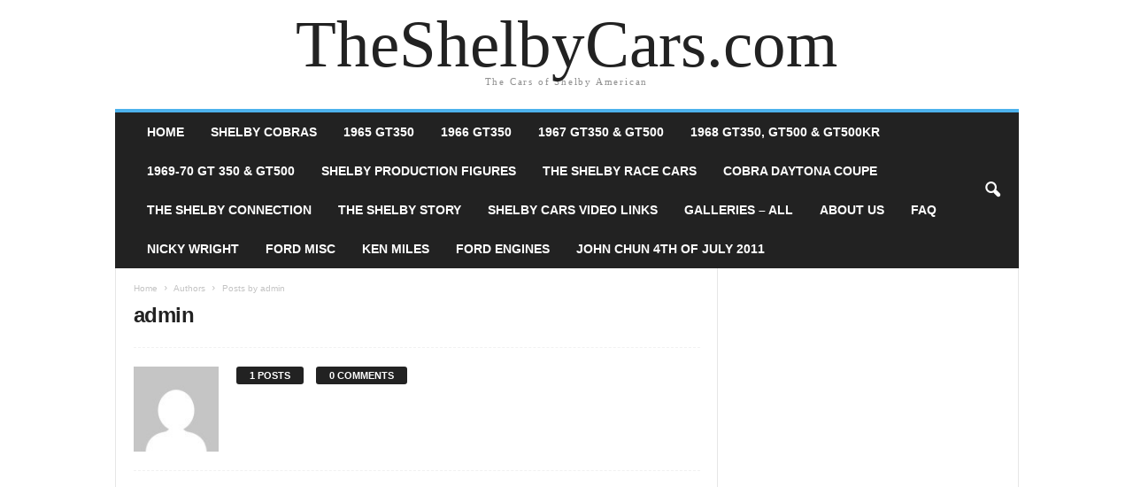

--- FILE ---
content_type: text/html; charset=UTF-8
request_url: http://theshelbycars.com/author/admin/
body_size: 7871
content:
<!doctype html>
<html lang="en">
<head>
    <meta charset="UTF-8" />
	<meta name="viewport" content="width=device-width, initial-scale=1" />
    <link rel="pingback" href="http://theshelbycars.com/xmlrpc.php" />
	<title>admin &#8211; TheShelbyCars.com</title>
<meta name='robots' content='max-image-preview:large' />
	<style>img:is([sizes="auto" i], [sizes^="auto," i]) { contain-intrinsic-size: 3000px 1500px }</style>
	<link rel='dns-prefetch' href='//stats.wp.com' />
<link rel='preconnect' href='//c0.wp.com' />
<link rel="alternate" type="application/rss+xml" title="TheShelbyCars.com &raquo; Feed" href="https://theshelbycars.com/feed/" />
<link rel="alternate" type="application/rss+xml" title="TheShelbyCars.com &raquo; Comments Feed" href="https://theshelbycars.com/comments/feed/" />
<link rel="alternate" type="application/rss+xml" title="TheShelbyCars.com &raquo; Posts by admin Feed" href="https://theshelbycars.com/author/admin/feed/" />
<script type="text/javascript">
/* <![CDATA[ */
window._wpemojiSettings = {"baseUrl":"https:\/\/s.w.org\/images\/core\/emoji\/16.0.1\/72x72\/","ext":".png","svgUrl":"https:\/\/s.w.org\/images\/core\/emoji\/16.0.1\/svg\/","svgExt":".svg","source":{"concatemoji":"http:\/\/theshelbycars.com\/wp-includes\/js\/wp-emoji-release.min.js?ver=6.8.3"}};
/*! This file is auto-generated */
!function(s,n){var o,i,e;function c(e){try{var t={supportTests:e,timestamp:(new Date).valueOf()};sessionStorage.setItem(o,JSON.stringify(t))}catch(e){}}function p(e,t,n){e.clearRect(0,0,e.canvas.width,e.canvas.height),e.fillText(t,0,0);var t=new Uint32Array(e.getImageData(0,0,e.canvas.width,e.canvas.height).data),a=(e.clearRect(0,0,e.canvas.width,e.canvas.height),e.fillText(n,0,0),new Uint32Array(e.getImageData(0,0,e.canvas.width,e.canvas.height).data));return t.every(function(e,t){return e===a[t]})}function u(e,t){e.clearRect(0,0,e.canvas.width,e.canvas.height),e.fillText(t,0,0);for(var n=e.getImageData(16,16,1,1),a=0;a<n.data.length;a++)if(0!==n.data[a])return!1;return!0}function f(e,t,n,a){switch(t){case"flag":return n(e,"\ud83c\udff3\ufe0f\u200d\u26a7\ufe0f","\ud83c\udff3\ufe0f\u200b\u26a7\ufe0f")?!1:!n(e,"\ud83c\udde8\ud83c\uddf6","\ud83c\udde8\u200b\ud83c\uddf6")&&!n(e,"\ud83c\udff4\udb40\udc67\udb40\udc62\udb40\udc65\udb40\udc6e\udb40\udc67\udb40\udc7f","\ud83c\udff4\u200b\udb40\udc67\u200b\udb40\udc62\u200b\udb40\udc65\u200b\udb40\udc6e\u200b\udb40\udc67\u200b\udb40\udc7f");case"emoji":return!a(e,"\ud83e\udedf")}return!1}function g(e,t,n,a){var r="undefined"!=typeof WorkerGlobalScope&&self instanceof WorkerGlobalScope?new OffscreenCanvas(300,150):s.createElement("canvas"),o=r.getContext("2d",{willReadFrequently:!0}),i=(o.textBaseline="top",o.font="600 32px Arial",{});return e.forEach(function(e){i[e]=t(o,e,n,a)}),i}function t(e){var t=s.createElement("script");t.src=e,t.defer=!0,s.head.appendChild(t)}"undefined"!=typeof Promise&&(o="wpEmojiSettingsSupports",i=["flag","emoji"],n.supports={everything:!0,everythingExceptFlag:!0},e=new Promise(function(e){s.addEventListener("DOMContentLoaded",e,{once:!0})}),new Promise(function(t){var n=function(){try{var e=JSON.parse(sessionStorage.getItem(o));if("object"==typeof e&&"number"==typeof e.timestamp&&(new Date).valueOf()<e.timestamp+604800&&"object"==typeof e.supportTests)return e.supportTests}catch(e){}return null}();if(!n){if("undefined"!=typeof Worker&&"undefined"!=typeof OffscreenCanvas&&"undefined"!=typeof URL&&URL.createObjectURL&&"undefined"!=typeof Blob)try{var e="postMessage("+g.toString()+"("+[JSON.stringify(i),f.toString(),p.toString(),u.toString()].join(",")+"));",a=new Blob([e],{type:"text/javascript"}),r=new Worker(URL.createObjectURL(a),{name:"wpTestEmojiSupports"});return void(r.onmessage=function(e){c(n=e.data),r.terminate(),t(n)})}catch(e){}c(n=g(i,f,p,u))}t(n)}).then(function(e){for(var t in e)n.supports[t]=e[t],n.supports.everything=n.supports.everything&&n.supports[t],"flag"!==t&&(n.supports.everythingExceptFlag=n.supports.everythingExceptFlag&&n.supports[t]);n.supports.everythingExceptFlag=n.supports.everythingExceptFlag&&!n.supports.flag,n.DOMReady=!1,n.readyCallback=function(){n.DOMReady=!0}}).then(function(){return e}).then(function(){var e;n.supports.everything||(n.readyCallback(),(e=n.source||{}).concatemoji?t(e.concatemoji):e.wpemoji&&e.twemoji&&(t(e.twemoji),t(e.wpemoji)))}))}((window,document),window._wpemojiSettings);
/* ]]> */
</script>
<style id='wp-emoji-styles-inline-css' type='text/css'>

	img.wp-smiley, img.emoji {
		display: inline !important;
		border: none !important;
		box-shadow: none !important;
		height: 1em !important;
		width: 1em !important;
		margin: 0 0.07em !important;
		vertical-align: -0.1em !important;
		background: none !important;
		padding: 0 !important;
	}
</style>
<link rel='stylesheet' id='wp-block-library-css' href='https://c0.wp.com/c/6.8.3/wp-includes/css/dist/block-library/style.min.css' type='text/css' media='all' />
<style id='classic-theme-styles-inline-css' type='text/css'>
/*! This file is auto-generated */
.wp-block-button__link{color:#fff;background-color:#32373c;border-radius:9999px;box-shadow:none;text-decoration:none;padding:calc(.667em + 2px) calc(1.333em + 2px);font-size:1.125em}.wp-block-file__button{background:#32373c;color:#fff;text-decoration:none}
</style>
<link rel='stylesheet' id='mediaelement-css' href='https://c0.wp.com/c/6.8.3/wp-includes/js/mediaelement/mediaelementplayer-legacy.min.css' type='text/css' media='all' />
<link rel='stylesheet' id='wp-mediaelement-css' href='https://c0.wp.com/c/6.8.3/wp-includes/js/mediaelement/wp-mediaelement.min.css' type='text/css' media='all' />
<style id='jetpack-sharing-buttons-style-inline-css' type='text/css'>
.jetpack-sharing-buttons__services-list{display:flex;flex-direction:row;flex-wrap:wrap;gap:0;list-style-type:none;margin:5px;padding:0}.jetpack-sharing-buttons__services-list.has-small-icon-size{font-size:12px}.jetpack-sharing-buttons__services-list.has-normal-icon-size{font-size:16px}.jetpack-sharing-buttons__services-list.has-large-icon-size{font-size:24px}.jetpack-sharing-buttons__services-list.has-huge-icon-size{font-size:36px}@media print{.jetpack-sharing-buttons__services-list{display:none!important}}.editor-styles-wrapper .wp-block-jetpack-sharing-buttons{gap:0;padding-inline-start:0}ul.jetpack-sharing-buttons__services-list.has-background{padding:1.25em 2.375em}
</style>
<link rel='stylesheet' id='coblocks-frontend-css' href='http://theshelbycars.com/wp-content/plugins/coblocks/dist/style-coblocks-1.css?ver=3.1.16' type='text/css' media='all' />
<link rel='stylesheet' id='coblocks-extensions-css' href='http://theshelbycars.com/wp-content/plugins/coblocks/dist/style-coblocks-extensions.css?ver=3.1.16' type='text/css' media='all' />
<link rel='stylesheet' id='coblocks-animation-css' href='http://theshelbycars.com/wp-content/plugins/coblocks/dist/style-coblocks-animation.css?ver=2677611078ee87eb3b1c' type='text/css' media='all' />
<link rel='stylesheet' id='font-awesome-css' href='http://theshelbycars.com/wp-content/plugins/contact-widgets/assets/css/font-awesome.min.css?ver=4.7.0' type='text/css' media='all' />
<style id='global-styles-inline-css' type='text/css'>
:root{--wp--preset--aspect-ratio--square: 1;--wp--preset--aspect-ratio--4-3: 4/3;--wp--preset--aspect-ratio--3-4: 3/4;--wp--preset--aspect-ratio--3-2: 3/2;--wp--preset--aspect-ratio--2-3: 2/3;--wp--preset--aspect-ratio--16-9: 16/9;--wp--preset--aspect-ratio--9-16: 9/16;--wp--preset--color--black: #000000;--wp--preset--color--cyan-bluish-gray: #abb8c3;--wp--preset--color--white: #ffffff;--wp--preset--color--pale-pink: #f78da7;--wp--preset--color--vivid-red: #cf2e2e;--wp--preset--color--luminous-vivid-orange: #ff6900;--wp--preset--color--luminous-vivid-amber: #fcb900;--wp--preset--color--light-green-cyan: #7bdcb5;--wp--preset--color--vivid-green-cyan: #00d084;--wp--preset--color--pale-cyan-blue: #8ed1fc;--wp--preset--color--vivid-cyan-blue: #0693e3;--wp--preset--color--vivid-purple: #9b51e0;--wp--preset--gradient--vivid-cyan-blue-to-vivid-purple: linear-gradient(135deg,rgba(6,147,227,1) 0%,rgb(155,81,224) 100%);--wp--preset--gradient--light-green-cyan-to-vivid-green-cyan: linear-gradient(135deg,rgb(122,220,180) 0%,rgb(0,208,130) 100%);--wp--preset--gradient--luminous-vivid-amber-to-luminous-vivid-orange: linear-gradient(135deg,rgba(252,185,0,1) 0%,rgba(255,105,0,1) 100%);--wp--preset--gradient--luminous-vivid-orange-to-vivid-red: linear-gradient(135deg,rgba(255,105,0,1) 0%,rgb(207,46,46) 100%);--wp--preset--gradient--very-light-gray-to-cyan-bluish-gray: linear-gradient(135deg,rgb(238,238,238) 0%,rgb(169,184,195) 100%);--wp--preset--gradient--cool-to-warm-spectrum: linear-gradient(135deg,rgb(74,234,220) 0%,rgb(151,120,209) 20%,rgb(207,42,186) 40%,rgb(238,44,130) 60%,rgb(251,105,98) 80%,rgb(254,248,76) 100%);--wp--preset--gradient--blush-light-purple: linear-gradient(135deg,rgb(255,206,236) 0%,rgb(152,150,240) 100%);--wp--preset--gradient--blush-bordeaux: linear-gradient(135deg,rgb(254,205,165) 0%,rgb(254,45,45) 50%,rgb(107,0,62) 100%);--wp--preset--gradient--luminous-dusk: linear-gradient(135deg,rgb(255,203,112) 0%,rgb(199,81,192) 50%,rgb(65,88,208) 100%);--wp--preset--gradient--pale-ocean: linear-gradient(135deg,rgb(255,245,203) 0%,rgb(182,227,212) 50%,rgb(51,167,181) 100%);--wp--preset--gradient--electric-grass: linear-gradient(135deg,rgb(202,248,128) 0%,rgb(113,206,126) 100%);--wp--preset--gradient--midnight: linear-gradient(135deg,rgb(2,3,129) 0%,rgb(40,116,252) 100%);--wp--preset--font-size--small: 13px;--wp--preset--font-size--medium: 20px;--wp--preset--font-size--large: 36px;--wp--preset--font-size--x-large: 42px;--wp--preset--spacing--20: 0.44rem;--wp--preset--spacing--30: 0.67rem;--wp--preset--spacing--40: 1rem;--wp--preset--spacing--50: 1.5rem;--wp--preset--spacing--60: 2.25rem;--wp--preset--spacing--70: 3.38rem;--wp--preset--spacing--80: 5.06rem;--wp--preset--shadow--natural: 6px 6px 9px rgba(0, 0, 0, 0.2);--wp--preset--shadow--deep: 12px 12px 50px rgba(0, 0, 0, 0.4);--wp--preset--shadow--sharp: 6px 6px 0px rgba(0, 0, 0, 0.2);--wp--preset--shadow--outlined: 6px 6px 0px -3px rgba(255, 255, 255, 1), 6px 6px rgba(0, 0, 0, 1);--wp--preset--shadow--crisp: 6px 6px 0px rgba(0, 0, 0, 1);}:where(.is-layout-flex){gap: 0.5em;}:where(.is-layout-grid){gap: 0.5em;}body .is-layout-flex{display: flex;}.is-layout-flex{flex-wrap: wrap;align-items: center;}.is-layout-flex > :is(*, div){margin: 0;}body .is-layout-grid{display: grid;}.is-layout-grid > :is(*, div){margin: 0;}:where(.wp-block-columns.is-layout-flex){gap: 2em;}:where(.wp-block-columns.is-layout-grid){gap: 2em;}:where(.wp-block-post-template.is-layout-flex){gap: 1.25em;}:where(.wp-block-post-template.is-layout-grid){gap: 1.25em;}.has-black-color{color: var(--wp--preset--color--black) !important;}.has-cyan-bluish-gray-color{color: var(--wp--preset--color--cyan-bluish-gray) !important;}.has-white-color{color: var(--wp--preset--color--white) !important;}.has-pale-pink-color{color: var(--wp--preset--color--pale-pink) !important;}.has-vivid-red-color{color: var(--wp--preset--color--vivid-red) !important;}.has-luminous-vivid-orange-color{color: var(--wp--preset--color--luminous-vivid-orange) !important;}.has-luminous-vivid-amber-color{color: var(--wp--preset--color--luminous-vivid-amber) !important;}.has-light-green-cyan-color{color: var(--wp--preset--color--light-green-cyan) !important;}.has-vivid-green-cyan-color{color: var(--wp--preset--color--vivid-green-cyan) !important;}.has-pale-cyan-blue-color{color: var(--wp--preset--color--pale-cyan-blue) !important;}.has-vivid-cyan-blue-color{color: var(--wp--preset--color--vivid-cyan-blue) !important;}.has-vivid-purple-color{color: var(--wp--preset--color--vivid-purple) !important;}.has-black-background-color{background-color: var(--wp--preset--color--black) !important;}.has-cyan-bluish-gray-background-color{background-color: var(--wp--preset--color--cyan-bluish-gray) !important;}.has-white-background-color{background-color: var(--wp--preset--color--white) !important;}.has-pale-pink-background-color{background-color: var(--wp--preset--color--pale-pink) !important;}.has-vivid-red-background-color{background-color: var(--wp--preset--color--vivid-red) !important;}.has-luminous-vivid-orange-background-color{background-color: var(--wp--preset--color--luminous-vivid-orange) !important;}.has-luminous-vivid-amber-background-color{background-color: var(--wp--preset--color--luminous-vivid-amber) !important;}.has-light-green-cyan-background-color{background-color: var(--wp--preset--color--light-green-cyan) !important;}.has-vivid-green-cyan-background-color{background-color: var(--wp--preset--color--vivid-green-cyan) !important;}.has-pale-cyan-blue-background-color{background-color: var(--wp--preset--color--pale-cyan-blue) !important;}.has-vivid-cyan-blue-background-color{background-color: var(--wp--preset--color--vivid-cyan-blue) !important;}.has-vivid-purple-background-color{background-color: var(--wp--preset--color--vivid-purple) !important;}.has-black-border-color{border-color: var(--wp--preset--color--black) !important;}.has-cyan-bluish-gray-border-color{border-color: var(--wp--preset--color--cyan-bluish-gray) !important;}.has-white-border-color{border-color: var(--wp--preset--color--white) !important;}.has-pale-pink-border-color{border-color: var(--wp--preset--color--pale-pink) !important;}.has-vivid-red-border-color{border-color: var(--wp--preset--color--vivid-red) !important;}.has-luminous-vivid-orange-border-color{border-color: var(--wp--preset--color--luminous-vivid-orange) !important;}.has-luminous-vivid-amber-border-color{border-color: var(--wp--preset--color--luminous-vivid-amber) !important;}.has-light-green-cyan-border-color{border-color: var(--wp--preset--color--light-green-cyan) !important;}.has-vivid-green-cyan-border-color{border-color: var(--wp--preset--color--vivid-green-cyan) !important;}.has-pale-cyan-blue-border-color{border-color: var(--wp--preset--color--pale-cyan-blue) !important;}.has-vivid-cyan-blue-border-color{border-color: var(--wp--preset--color--vivid-cyan-blue) !important;}.has-vivid-purple-border-color{border-color: var(--wp--preset--color--vivid-purple) !important;}.has-vivid-cyan-blue-to-vivid-purple-gradient-background{background: var(--wp--preset--gradient--vivid-cyan-blue-to-vivid-purple) !important;}.has-light-green-cyan-to-vivid-green-cyan-gradient-background{background: var(--wp--preset--gradient--light-green-cyan-to-vivid-green-cyan) !important;}.has-luminous-vivid-amber-to-luminous-vivid-orange-gradient-background{background: var(--wp--preset--gradient--luminous-vivid-amber-to-luminous-vivid-orange) !important;}.has-luminous-vivid-orange-to-vivid-red-gradient-background{background: var(--wp--preset--gradient--luminous-vivid-orange-to-vivid-red) !important;}.has-very-light-gray-to-cyan-bluish-gray-gradient-background{background: var(--wp--preset--gradient--very-light-gray-to-cyan-bluish-gray) !important;}.has-cool-to-warm-spectrum-gradient-background{background: var(--wp--preset--gradient--cool-to-warm-spectrum) !important;}.has-blush-light-purple-gradient-background{background: var(--wp--preset--gradient--blush-light-purple) !important;}.has-blush-bordeaux-gradient-background{background: var(--wp--preset--gradient--blush-bordeaux) !important;}.has-luminous-dusk-gradient-background{background: var(--wp--preset--gradient--luminous-dusk) !important;}.has-pale-ocean-gradient-background{background: var(--wp--preset--gradient--pale-ocean) !important;}.has-electric-grass-gradient-background{background: var(--wp--preset--gradient--electric-grass) !important;}.has-midnight-gradient-background{background: var(--wp--preset--gradient--midnight) !important;}.has-small-font-size{font-size: var(--wp--preset--font-size--small) !important;}.has-medium-font-size{font-size: var(--wp--preset--font-size--medium) !important;}.has-large-font-size{font-size: var(--wp--preset--font-size--large) !important;}.has-x-large-font-size{font-size: var(--wp--preset--font-size--x-large) !important;}
:where(.wp-block-post-template.is-layout-flex){gap: 1.25em;}:where(.wp-block-post-template.is-layout-grid){gap: 1.25em;}
:where(.wp-block-columns.is-layout-flex){gap: 2em;}:where(.wp-block-columns.is-layout-grid){gap: 2em;}
:root :where(.wp-block-pullquote){font-size: 1.5em;line-height: 1.6;}
</style>
<link rel='stylesheet' id='wp-components-css' href='https://c0.wp.com/c/6.8.3/wp-includes/css/dist/components/style.min.css' type='text/css' media='all' />
<link rel='stylesheet' id='godaddy-styles-css' href='http://theshelbycars.com/wp-content/plugins/coblocks/includes/Dependencies/GoDaddy/Styles/build/latest.css?ver=2.0.2' type='text/css' media='all' />
<link rel='stylesheet' id='tablepress-default-css' href='http://theshelbycars.com/wp-content/plugins/tablepress/css/build/default.css?ver=3.1.3' type='text/css' media='all' />
<link rel='stylesheet' id='td-theme-css' href='http://theshelbycars.com/wp-content/themes/Newsmag/style.css?ver=4.9.2' type='text/css' media='all' />
<script type="text/javascript" src="https://c0.wp.com/c/6.8.3/wp-includes/js/jquery/jquery.min.js" id="jquery-core-js"></script>
<script type="text/javascript" src="https://c0.wp.com/c/6.8.3/wp-includes/js/jquery/jquery-migrate.min.js" id="jquery-migrate-js"></script>
<link rel="https://api.w.org/" href="https://theshelbycars.com/wp-json/" /><link rel="alternate" title="JSON" type="application/json" href="https://theshelbycars.com/wp-json/wp/v2/users/1" /><link rel="EditURI" type="application/rsd+xml" title="RSD" href="https://theshelbycars.com/xmlrpc.php?rsd" />
<meta name="generator" content="WordPress 6.8.3" />
	<style>img#wpstats{display:none}</style>
		<style type="text/css">.recentcomments a{display:inline !important;padding:0 !important;margin:0 !important;}</style></head>

<body class="archive author author-admin author-1 wp-theme-Newsmag tagdiv-small-theme">

<!-- Mobile Search -->
<div class="td-search-background"></div>
<div class="td-search-wrap-mob">
    <div class="td-drop-down-search" aria-labelledby="td-header-search-button">
        <form method="get" class="td-search-form" action="https://theshelbycars.com/">
            <div class="td-search-close">
                <a href="#"><i class="td-icon-close-mobile"></i></a>
            </div>
            <div role="search" class="td-search-input">
                <span>Search</span>
                <label for="td-header-search-mob">
                    <input id="td-header-search-mob" type="text" value="" name="s" autocomplete="off" />
                </label>
            </div>
        </form>
        <div id="td-aj-search-mob"></div>
    </div>
</div>

<!-- Mobile Menu -->
<div class="td-menu-background"></div>
<div id="td-mobile-nav">
    <div class="td-mobile-container">
        <div class="td-menu-socials-wrap">
            <div class="td-mobile-close">
                <a href="#"><i class="td-icon-close-mobile"></i></a>
            </div>
        </div>
        <div class="td-mobile-content">
            <div class="menu-primary-menu-container"><ul id="menu-primary-menu" class="td-mobile-main-menu"><li id="menu-item-170" class="menu-item menu-item-type-post_type menu-item-object-page menu-item-home menu-item-170"><a href="https://theshelbycars.com/">Home<i class="td-icon-menu-right td-element-after"></i></a></li>
<li id="menu-item-343" class="menu-item menu-item-type-post_type menu-item-object-page menu-item-343"><a href="https://theshelbycars.com/the-shelby-cobras/">Shelby Cobras<i class="td-icon-menu-right td-element-after"></i></a></li>
<li id="menu-item-376" class="menu-item menu-item-type-post_type menu-item-object-page menu-item-376"><a href="https://theshelbycars.com/the-shelby-mustangs/">1965 GT350<i class="td-icon-menu-right td-element-after"></i></a></li>
<li id="menu-item-542" class="menu-item menu-item-type-post_type menu-item-object-page menu-item-542"><a href="https://theshelbycars.com/1966-gt-350-main-menu/">1966 GT350<i class="td-icon-menu-right td-element-after"></i></a></li>
<li id="menu-item-660" class="menu-item menu-item-type-post_type menu-item-object-page menu-item-660"><a href="https://theshelbycars.com/1967-shelby-cobra-gt350-gt500/">1967 GT350 &#038; GT500<i class="td-icon-menu-right td-element-after"></i></a></li>
<li id="menu-item-655" class="menu-item menu-item-type-post_type menu-item-object-page menu-item-655"><a href="https://theshelbycars.com/1968-shelby-cobra-gt350-gt500-gt500kr/">1968 GT350, GT500 &#038; GT500KR<i class="td-icon-menu-right td-element-after"></i></a></li>
<li id="menu-item-651" class="menu-item menu-item-type-post_type menu-item-object-page menu-item-651"><a href="https://theshelbycars.com/1969-gt-350-gt500/">1969-70 GT 350 &#038; GT500<i class="td-icon-menu-right td-element-after"></i></a></li>
<li id="menu-item-1653" class="menu-item menu-item-type-custom menu-item-object-custom menu-item-1653"><a href="http://theshelbycars.com/the-carroll-shelby-story-of-his-cobras-and-shelby-mustangs/shelby-american-production-figures/">Shelby Production Figures<i class="td-icon-menu-right td-element-after"></i></a></li>
<li id="menu-item-650" class="menu-item menu-item-type-post_type menu-item-object-page menu-item-650"><a href="https://theshelbycars.com/the-shelby-race-cars/">The Shelby Race Cars<i class="td-icon-menu-right td-element-after"></i></a></li>
<li id="menu-item-802" class="menu-item menu-item-type-post_type menu-item-object-page menu-item-802"><a href="https://theshelbycars.com/cobra-daytona-coupe-main/">Cobra Daytona Coupe<i class="td-icon-menu-right td-element-after"></i></a></li>
<li id="menu-item-649" class="menu-item menu-item-type-post_type menu-item-object-page menu-item-649"><a href="https://theshelbycars.com/the-shelby-connection/">The Shelby Connection<i class="td-icon-menu-right td-element-after"></i></a></li>
<li id="menu-item-354" class="menu-item menu-item-type-post_type menu-item-object-page menu-item-354"><a href="https://theshelbycars.com/the-carroll-shelby-story-of-his-cobras-and-shelby-mustangs/">The Shelby Story<i class="td-icon-menu-right td-element-after"></i></a></li>
<li id="menu-item-1884" class="menu-item menu-item-type-post_type menu-item-object-page menu-item-1884"><a href="https://theshelbycars.com/home/1880-2/">Shelby Cars Video Links<i class="td-icon-menu-right td-element-after"></i></a></li>
<li id="menu-item-1323" class="menu-item menu-item-type-post_type menu-item-object-page menu-item-1323"><a href="https://theshelbycars.com/galleries-on-thecarsource-com/">Galleries &#8211; All<i class="td-icon-menu-right td-element-after"></i></a></li>
<li id="menu-item-1387" class="menu-item menu-item-type-post_type menu-item-object-page menu-item-1387"><a href="https://theshelbycars.com/about-us-new/">About Us<i class="td-icon-menu-right td-element-after"></i></a></li>
<li id="menu-item-237" class="menu-item menu-item-type-post_type menu-item-object-page menu-item-237"><a href="https://theshelbycars.com/faq/">FAQ<i class="td-icon-menu-right td-element-after"></i></a></li>
<li id="menu-item-1464" class="menu-item menu-item-type-post_type menu-item-object-page menu-item-1464"><a href="https://theshelbycars.com/nicky-wright/">Nicky Wright<i class="td-icon-menu-right td-element-after"></i></a></li>
<li id="menu-item-1756" class="menu-item menu-item-type-post_type menu-item-object-page menu-item-1756"><a href="https://theshelbycars.com/ford-miscellaneous-information/">Ford Misc<i class="td-icon-menu-right td-element-after"></i></a></li>
<li id="menu-item-3079" class="menu-item menu-item-type-post_type menu-item-object-page menu-item-3079"><a href="https://theshelbycars.com/ken-miles/">Ken Miles<i class="td-icon-menu-right td-element-after"></i></a></li>
<li id="menu-item-3080" class="menu-item menu-item-type-post_type menu-item-object-page menu-item-3080"><a href="https://theshelbycars.com/ford-engines/">Ford Engines<i class="td-icon-menu-right td-element-after"></i></a></li>
<li id="menu-item-3081" class="menu-item menu-item-type-post_type menu-item-object-page menu-item-3081"><a href="https://theshelbycars.com/john-chun-4th-of-july-2011/">John Chun 4th of July 2011<i class="td-icon-menu-right td-element-after"></i></a></li>
</ul></div>        </div>
    </div>
</div>

<div id="td-outer-wrap">
    <div class="td-outer-container">
        <div class="td-header-wrap td-header-container td-header-style-0">
            <div class="td-header-row td-header-header">
                <div class="td-header-sp-logo">
                                        <div class="td-logo-text-container">
                                                <a class="td-logo-wrap" href="https://theshelbycars.com/">
                            <span class="td-logo-text">TheShelbyCars.com</span>
                        </a>
                                                <span class="td-tagline-text">The Cars of Shelby American</span>
                    </div>
                </div>
            </div>
            <div class="td-header-menu-wrap">
                <div class="td-header-row td-header-border td-header-main-menu">
                    <div id="td-header-menu" class="tagdiv-theme-menu" role="navigation">
                        <div id="td-top-mobile-toggle"><a href="#"><i class="td-icon-font td-icon-mobile"></i></a></div>
                        <div class="menu-primary-menu-container"><ul id="menu-primary-menu-1" class="sf-menu"><li class="menu-item menu-item-type-post_type menu-item-object-page menu-item-home menu-item-170"><a href="https://theshelbycars.com/">Home</a></li>
<li class="menu-item menu-item-type-post_type menu-item-object-page menu-item-343"><a href="https://theshelbycars.com/the-shelby-cobras/">Shelby Cobras</a></li>
<li class="menu-item menu-item-type-post_type menu-item-object-page menu-item-376"><a href="https://theshelbycars.com/the-shelby-mustangs/">1965 GT350</a></li>
<li class="menu-item menu-item-type-post_type menu-item-object-page menu-item-542"><a href="https://theshelbycars.com/1966-gt-350-main-menu/">1966 GT350</a></li>
<li class="menu-item menu-item-type-post_type menu-item-object-page menu-item-660"><a href="https://theshelbycars.com/1967-shelby-cobra-gt350-gt500/">1967 GT350 &#038; GT500</a></li>
<li class="menu-item menu-item-type-post_type menu-item-object-page menu-item-655"><a href="https://theshelbycars.com/1968-shelby-cobra-gt350-gt500-gt500kr/">1968 GT350, GT500 &#038; GT500KR</a></li>
<li class="menu-item menu-item-type-post_type menu-item-object-page menu-item-651"><a href="https://theshelbycars.com/1969-gt-350-gt500/">1969-70 GT 350 &#038; GT500</a></li>
<li class="menu-item menu-item-type-custom menu-item-object-custom menu-item-1653"><a href="http://theshelbycars.com/the-carroll-shelby-story-of-his-cobras-and-shelby-mustangs/shelby-american-production-figures/">Shelby Production Figures</a></li>
<li class="menu-item menu-item-type-post_type menu-item-object-page menu-item-650"><a href="https://theshelbycars.com/the-shelby-race-cars/">The Shelby Race Cars</a></li>
<li class="menu-item menu-item-type-post_type menu-item-object-page menu-item-802"><a href="https://theshelbycars.com/cobra-daytona-coupe-main/">Cobra Daytona Coupe</a></li>
<li class="menu-item menu-item-type-post_type menu-item-object-page menu-item-649"><a href="https://theshelbycars.com/the-shelby-connection/">The Shelby Connection</a></li>
<li class="menu-item menu-item-type-post_type menu-item-object-page menu-item-354"><a href="https://theshelbycars.com/the-carroll-shelby-story-of-his-cobras-and-shelby-mustangs/">The Shelby Story</a></li>
<li class="menu-item menu-item-type-post_type menu-item-object-page menu-item-1884"><a href="https://theshelbycars.com/home/1880-2/">Shelby Cars Video Links</a></li>
<li class="menu-item menu-item-type-post_type menu-item-object-page menu-item-1323"><a href="https://theshelbycars.com/galleries-on-thecarsource-com/">Galleries &#8211; All</a></li>
<li class="menu-item menu-item-type-post_type menu-item-object-page menu-item-1387"><a href="https://theshelbycars.com/about-us-new/">About Us</a></li>
<li class="menu-item menu-item-type-post_type menu-item-object-page menu-item-237"><a href="https://theshelbycars.com/faq/">FAQ</a></li>
<li class="menu-item menu-item-type-post_type menu-item-object-page menu-item-1464"><a href="https://theshelbycars.com/nicky-wright/">Nicky Wright</a></li>
<li class="menu-item menu-item-type-post_type menu-item-object-page menu-item-1756"><a href="https://theshelbycars.com/ford-miscellaneous-information/">Ford Misc</a></li>
<li class="menu-item menu-item-type-post_type menu-item-object-page menu-item-3079"><a href="https://theshelbycars.com/ken-miles/">Ken Miles</a></li>
<li class="menu-item menu-item-type-post_type menu-item-object-page menu-item-3080"><a href="https://theshelbycars.com/ford-engines/">Ford Engines</a></li>
<li class="menu-item menu-item-type-post_type menu-item-object-page menu-item-3081"><a href="https://theshelbycars.com/john-chun-4th-of-july-2011/">John Chun 4th of July 2011</a></li>
</ul></div>                    </div>
                    <div class="td-search-wrapper">
                        <div id="td-top-search">
                            <!-- Search -->
                            <div class="header-search-wrap">
                                <div class="dropdown header-search">
                                    <a id="td-header-search-button" href="#" role="button"><i class="td-icon-search"></i></a>
                                    <a id="td-header-search-button-mob" href="#" role="button"><i class="td-icon-search"></i></a>
                                </div>
                            </div>
                        </div>
                    </div>
                    <div class="header-search-wrap">
                        <div class="dropdown header-search">
                            <div class="td-drop-down-search" aria-labelledby="td-header-search-button">
                                <form role="search" method="get" class="td-search-form" action="https://theshelbycars.com/">
                                    <label for="td-header-search">
                                        <input id="td-header-search" class="needsclick" type="text" value="" name="s" />
                                        <input id="td-header-search-top" class="wpb_button wpb_btn-inverse btn" type="submit" value="Search" />
                                    </label>
                                </form>
                            </div>
                        </div>
                    </div>
                </div>
            </div>
        </div>
<div class="td-container">
    <div class="td-container-border">
        <div class="td-pb-row">
            <div class="td-pb-span8 td-main-content">
                <div class="td-ss-main-content">
                    <div class="td-page-header td-pb-padding-side">
                        <div class="entry-crumbs"><span><a title="" class="entry-crumb" href="https://theshelbycars.com/">Home</a></span> <i class="td-icon-right td-bread-sep td-bred-no-url-last"></i> <span class="td-bred-no-url-last">Authors</span> <i class="td-icon-right td-bread-sep td-bred-no-url-last"></i> <span class="td-bred-no-url-last">Posts by admin</span></div>
                        <h1 class="entry-title td-page-title">
                            <span>admin</span>
                        </h1>
                    </div>

                    <div class="author-box-wrap author-page">
                        <img alt='' src='https://secure.gravatar.com/avatar/098e05cd9948dfa5181c6e5ad39125b8588e99cb7a28b99c360b04e9786ecd18?s=106&#038;d=mm&#038;r=g' srcset='https://secure.gravatar.com/avatar/098e05cd9948dfa5181c6e5ad39125b8588e99cb7a28b99c360b04e9786ecd18?s=212&#038;d=mm&#038;r=g 2x' class='avatar avatar-106 photo' height='106' width='106' decoding='async'/>                        <div class="desc">
                            <div class="td-author-counters">
                                <span class="td-author-post-count">1 POSTS</span>
                                <span class="td-author-comments-count">
                                 0 COMMENTS                                </span>
                            </div>

                                                    </div>
                        <div class="clearfix"></div>
                    </div>

                                <div class="td-block-row">
        
        <div class="td-block-span6">
            <div class="td_module_1 td_module_wrap">
                <div class="td-module-image">
                    <div class="td-module-thumb">
                                                    <a href="https://theshelbycars.com/hello-world/" rel="bookmark" class="td-image-wrap" title="Blog Post Title">
                                                                <img class="entry-thumb" src="http://theshelbycars.com/wp-content/themes/Newsmag/images/no-thumb/medium_large.png" alt="Blog Post Title" title="Blog Post Title" />
                            </a>
                                                    <a href="https://theshelbycars.com/category/uncategorized/" class="td-post-category">Uncategorized</a>
                                            </div>
                    <h3 class="entry-title td-module-title"><a href="https://theshelbycars.com/hello-world/" rel="bookmark" title="Blog Post Title">Blog Post Title</a></h3>                    <div class="meta-info">
                        <span class="td-post-author-name">
                            <a href="https://theshelbycars.com/author/admin/">admin</a><span>-</span>
                        </span>
                        <span class="td-post-date">
                            <time class="entry-date updated td-module-date" datetime="2020-01-31T20:01:39-06:00" >January 31, 2020</time>
                        </span>
                        <div class="td-module-comments">
                            <a href="https://theshelbycars.com/hello-world/#respond">0</a>
                        </div>
                    </div>
                </div>
            </div>
        </div>

                    </div>                 </div>
            </div>
            <div class="td-pb-span4 td-main-sidebar">
                <div class="td-ss-main-sidebar">
                                    </div>
            </div>
        </div> <!-- /.td-pb-row -->
    </div>
</div> <!-- /.td-container -->

        <div class="td-sub-footer-container td-container td-container-border">
            <div class="td-pb-row">
                <div class="td-pb-span8 td-sub-footer-menu">
                    <div class="td-pb-padding-side">
                        <div class="menu-footer-menu-container"><ul id="menu-footer-menu" class="td-subfooter-menu"><li id="menu-item-392" class="menu-item menu-item-type-post_type menu-item-object-page menu-item-392"><a href="https://theshelbycars.com/the-shelby-mustangs/">1965 Shelby Mustang GT 350 Main</a></li>
<li id="menu-item-393" class="menu-item menu-item-type-post_type menu-item-object-page menu-item-393"><a href="https://theshelbycars.com/the-shelby-cobras/">The Shelby Cobra Main</a></li>
<li id="menu-item-394" class="menu-item menu-item-type-post_type menu-item-object-page menu-item-394"><a href="https://theshelbycars.com/gallery/">1965-66 Shelby Mustang Gallery</a></li>
<li id="menu-item-1463" class="menu-item menu-item-type-post_type menu-item-object-page menu-item-1463"><a href="https://theshelbycars.com/nicky-wright/">Nicky Wright</a></li>
<li id="menu-item-1757" class="menu-item menu-item-type-post_type menu-item-object-page menu-item-1757"><a href="https://theshelbycars.com/ford-engines/">Ford Engines</a></li>
</ul></div>                    </div>
                </div>

                <div class="td-pb-span4 td-sub-footer-copy">
                    <div class="td-pb-padding-side">
                        &copy; Newsmag WordPress Theme by TagDiv
                    </div>
                </div>
            </div>
        </div>

    </div><!--close td-outer-container-->
</div><!--close td-outer-wrap-->

<script type="speculationrules">
{"prefetch":[{"source":"document","where":{"and":[{"href_matches":"\/*"},{"not":{"href_matches":["\/wp-*.php","\/wp-admin\/*","\/wp-content\/uploads\/*","\/wp-content\/*","\/wp-content\/plugins\/*","\/wp-content\/themes\/Newsmag\/*","\/*\\?(.+)"]}},{"not":{"selector_matches":"a[rel~=\"nofollow\"]"}},{"not":{"selector_matches":".no-prefetch, .no-prefetch a"}}]},"eagerness":"conservative"}]}
</script>
<script type="text/javascript" src="http://theshelbycars.com/wp-content/plugins/coblocks/dist/js/coblocks-animation.js?ver=3.1.16" id="coblocks-animation-js"></script>
<script type="text/javascript" src="http://theshelbycars.com/wp-content/plugins/coblocks/dist/js/vendors/tiny-swiper.js?ver=3.1.16" id="coblocks-tiny-swiper-js"></script>
<script type="text/javascript" id="coblocks-tinyswiper-initializer-js-extra">
/* <![CDATA[ */
var coblocksTinyswiper = {"carouselPrevButtonAriaLabel":"Previous","carouselNextButtonAriaLabel":"Next","sliderImageAriaLabel":"Image"};
/* ]]> */
</script>
<script type="text/javascript" src="http://theshelbycars.com/wp-content/plugins/coblocks/dist/js/coblocks-tinyswiper-initializer.js?ver=3.1.16" id="coblocks-tinyswiper-initializer-js"></script>
<script type="text/javascript" src="http://theshelbycars.com/wp-content/themes/Newsmag/includes/js/tagdiv-theme.min.js?ver=4.9.2" id="tagdiv-theme-js-js"></script>
<script type="text/javascript" id="jetpack-stats-js-before">
/* <![CDATA[ */
_stq = window._stq || [];
_stq.push([ "view", JSON.parse("{\"v\":\"ext\",\"blog\":\"189667837\",\"post\":\"0\",\"tz\":\"-6\",\"srv\":\"theshelbycars.com\",\"arch_author\":\"admin\",\"arch_results\":\"1\",\"j\":\"1:14.7\"}") ]);
_stq.push([ "clickTrackerInit", "189667837", "0" ]);
/* ]]> */
</script>
<script type="text/javascript" src="https://stats.wp.com/e-202551.js" id="jetpack-stats-js" defer="defer" data-wp-strategy="defer"></script>

</body>
<script>'undefined'=== typeof _trfq || (window._trfq = []);'undefined'=== typeof _trfd && (window._trfd=[]),_trfd.push({'tccl.baseHost':'secureserver.net'},{'ap':'cpsh-oh'},{'server':'p3plzcpnl506906'},{'dcenter':'p3'},{'cp_id':'4851583'},{'cp_cl':'8'}) // Monitoring performance to make your website faster. If you want to opt-out, please contact web hosting support.</script><script src='https://img1.wsimg.com/traffic-assets/js/tccl.min.js'></script></html>
